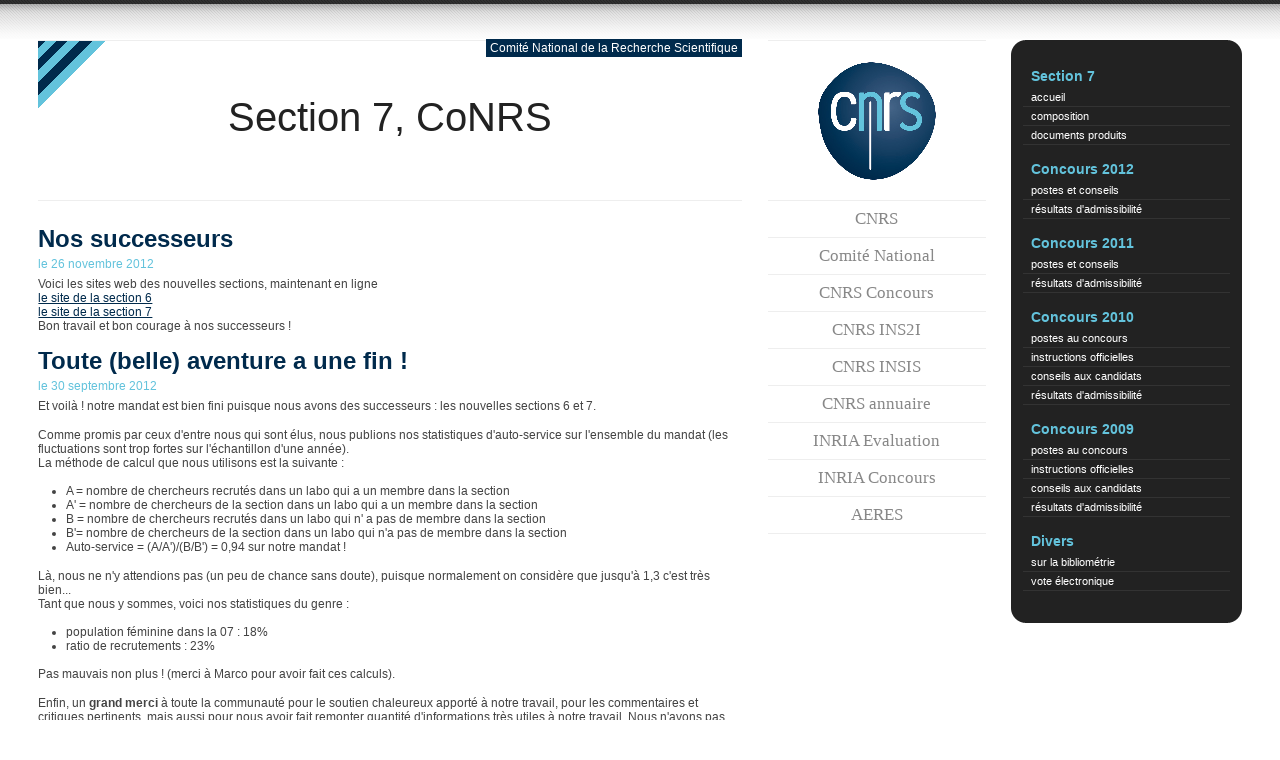

--- FILE ---
content_type: text/html; charset=UTF-8
request_url: https://www.lirmm.fr/~bdurand/cn7/
body_size: 4797
content:
<!DOCTYPE html PUBLIC "-//W3C//DTD XHTML 1.0 Transitional//EN"
	"http://www.w3.org/TR/xhtml1/DTD/xhtml1-transitional.dtd">
<html xmlns="http://www.w3.org/1999/xhtml" xml:lang="fr" lang="fr">
<head>
<meta http-equiv="content-type" content="text/html; charset=utf-8"/>
<meta name="description" content="description"/>
<meta name="keywords" content="keywords"/> 
<meta name="author" content="author"/> 
<link rel="stylesheet" type="text/css" href="default.css" media="screen"/>
<link rel="stylesheet" type="text/css" href="cn.css" media="all"/>
<link rel="stylesheet" type="text/css" href="cseprint.css" media="print"/>
<title>Section 7 - index</title>
</head>

<body>

<div class="left">
	
	<div class="header">
		<h2><span>Comité National de la Recherche Scientifique</span></h2>
		<h1><a href="index.html">Section 7</a>, <a href="http://www.cnrs.fr/comitenational/accueil.html">CoNRS</a></h1>
	</div>

<div class="content"> 

<h1>Nos successeurs</h1> 
<div class="descr">le 26 novembre 2012</div>

<p>Voici les sites web des nouvelles sections, maintenant en ligne<br />
<a
href="http://www.labri.fr/perso/gimbert/cn6/">le site  
de la section 6</a><br />
<a
href="http://people.irisa.fr/Michele.Basseville/section07/">le site  
de la section 7</a><br />
Bon travail et bon courage à nos successeurs !
</p>



<h1>Toute (belle) aventure a une fin !</h1> 
<div class="descr">le 30 septembre 2012</div>

<p>Et voilà !  notre mandat est bien fini puisque nous avons des
successeurs : les nouvelles sections 6 et 7.</p>

<p>Comme promis par ceux d'entre nous qui sont élus, nous publions nos 
statistiques d'auto-service sur l'ensemble du mandat (les fluctuations 
sont trop fortes sur l'échantillon d'une année). <br />
La méthode de calcul que nous utilisons est la suivante : </p><ul>
	<li>A = nombre de chercheurs recrutés dans un labo qui a un 
membre dans la section</li>
	<li>A' = nombre de chercheurs de la section dans un labo qui a un membre dans la section</li>
	<li>B = nombre de chercheurs recrutés dans un labo qui n' a pas de membre dans la section</li>
	<li>B'= nombre de chercheurs de la section dans un labo qui n'a pas de membre dans la section</li>
	<li>Auto-service = (A/A')/(B/B') = 0,94 sur notre mandat !</li>
</ul>
<p>
Là, nous ne n'y attendions pas (un peu de chance sans doute), puisque 
normalement on considère que jusqu'à 1,3 c'est très bien...<br />
Tant que nous y sommes, voici nos statistiques du genre :</p>
<ul>
	<li>population féminine dans la 07 : 18%</li>
	<li> ratio de recrutements : 23%</li>
</ul><p>
Pas mauvais non plus ! (merci à Marco pour avoir fait ces calculs).
</p>

<p>Enfin, un <strong>grand merci</strong> à toute la communauté pour le soutien chaleureux
apporté à notre travail, pour les commentaires et critiques pertinents,
mais aussi pour nous avoir fait remonter quantité d'informations très
utiles à notre travail.  Nous n'avons pas toujours été dans des situations
faciles avec la création de l'INS2I, la division de la section, et nous
remercions ceux qui nous ont aidés dans ces moments difficiles.  Un immense
merci amical à nos assistant(e)s au SGCN : Zoé Ogeret, Dimitri Lerouge et
Adriana Escobar (nous avons bien conscience que la 7, c'était très
<i>spécial</i>), et un merci sincèrement soulagé à Michèle Saumon.  Nous
remercions nos interlocuteurs chercheurs à l'INS2I avec qui nous avons
construit un réel dialogue scientifique, mais aussi toute l'équipe de
l'institut car elle n'a jamais ménagé ses efforts pour résoudre nos
problèmes insolubles ; en tête, car on ne peut pas citer tout le monde,
Claire Ferras, présente à nos côtés depuis...  le début.</p>

<h1>Promotions et critères</h1> 
<div class="descr">le 3 novembre 2010</div>

<p>Chaque année, la section classe les candidats à une promotion (rappel :
CR1 -> DR2 n'est pas une promotion pour cause de changement de corps, c'est
un concours).  Seuls les membres de rang A et B de la section siègent pour
établir le classement des promotions CR1, seuls les membres de rang A
siègent pour DR1 et plus.  La direction du CNRS n'a aucune obligation de suivre la
proposition de classement de la section : elle peut promouvoir qui elle
souhaite parmi tous les candidats - et seulement parmi eux.  Cependant,
les propositions de notre section sont en général bien suivies.</p>

<p>Les critères pris en compte pour décider des promotions sont donc d'abord ceux
de la direction du CNRS. A notre connaissance, le texte de référence est <a
href="doc/crievalcnrs.pdf">cet ancien texte de 2004</a>.  Nous recommandons
fortement sa lecture attentive.  Nous avons pu observer qu'il était suivi
dans ses grandes lignes par la direction générale précédente (A. Migus) et
nous verrons en 2011 s'il l'est toujours par l'actuelle.  Ce texte est
complété par <a
href="http://www.cnrs.fr/comitenational/sections/critere/section07.htm">les
critères d'évaluation de la section</a>, texte écrit par nous et publié par
le CNRS sur le <a
href="http://www.cnrs.fr/comitenational/sections/section07.htm">site
officiel de la section</a>.</p>

<p>Nos propositions sont publiques dans la mesure où elles paraissent
chaque année dans le compte-rendu officiel de la session d'automne qui est 
diffusé.
Cependant, pour des raisons de discrétion vis-à-vis des personnes
concernées, combinées à des questions juridiques difficiles à gérer pour
nous, nous ne pouvons pas publier ces propositions en direct ici comme nous
le faisons pour les concours.  Nous le regrettons.</p>




<h1>Médailles 2011</h1> 
<div class="descr">le 14 octobre 2010</div>

	<p> Comme chaque année, la section 7 se nourrit des suggestions de
	la communauté scientifique qu'elle réprésente pour proposer les
	médailles de Bronze et d'Argent du CNRS dans nos domaines
	scientifiques.  </p>

<p>Les médailles d'argent 2010 ne sont pas de notre responsabilité puisque la
Section a refusé de donner son avis - <a 
href="www.lirmm.fr/~bdurand/cn7/docs.html">lire nos explications 
ici</a> - mais
rien n'est encore décidé pour 2011</p>

<p> Les propositions doivent être envoyées avant le 22 octobre prochain
(date stricte) par email adressé au <a
href="http://www.lirmm.fr/~bdurand/">président</a> de la section
avec les documents que vous jugerez adéquats pour étayer vos suggestions.
En particulier, un CV (même peu à jour) est indispensable mais d'autres
documents peuvent être fournis.  Un petit argumentaire expliquant votre
soutien est le bienvenu.</p>

<p> Typiquement, la médaille de Bronze est décernée à de jeunes chercheurs
ou enseignants-chercheurs ayant des premiers résultats très prometteurs, et
la médaille d'Argent à des chercheurs ou enseignants-chercheurs confirmés
ayant acquis une grande reconnaissance, et encore en pleine activité.</p>

<p>Les collègues distingués dans les années passées : <a
 href="http://www.cnrs.fr/fr/recherche/prix/medaillesargent.htm"> 
            Argent</a> <a
 href="http://www.cnrs.fr/fr/recherche/prix/medaillesbronze.htm"> 
            Bronze</a>
	</p>
	


<h1>Auditions et perturbation du trafic</h1> 
	<div class="descr">le 23 mars 2010</div>

	<p> Un mouvement de grêve engendre des perturbations du trafic ce
	jour, alors que nous auditionnons les candidats aux concours
	CR.</p>

	<p> Avis aux candidats: nous essayons de faire face de notre mieux
	à cet événement, aussi, si vous n'arrivez que très en retard par
	rapport à votre horaire de passage, on essayera de trouver une
	solution pour vous auditionner dans les meilleures conditions.
	Essayez dans la mesure du possible de nous prévenir par email
	(adressé au <a
	href="http://www.lirmm.fr/~bdurand/">Président</a> de la
	section).  Les parisiens peuvent tenter de venir en avance de façon
	à faciliter des échanges d'ordre de passage.  Merci à tous de vos
	efforts.</p>

<h1>Concours 2010</h1> 
<div class="descr">le 14 décembre 2009</div>

	<p>
	Nos pages dévolues aux concours 2010 se sont enrichies de 
	conseils (y compris en anglais). Merci de le faire savoir autour 
	de vous (potentiels candidats). Vous pouvez aussi lire un 
	texte sur la bibliométrie.
	</p>
	

<h1>Après la session d'automne 2009</h1> 
	<div class="descr">le 4 décembre 2009</div>

	<p>
	Nous avons ajouté au site les <a href="docs.html">différents textes
	adoptés</a> par la section. Nous avons aussi commencé à écrire des
	conseils <a href="conseils10.html">pour les candidats au concours 2010</a> qui s'enrichiront 
	progressivement.
	</p>
	

<h1>Ouverture du site de la section</h1> 
	<div class="descr">le 16 janvier 2009</div>

<p>Le site de la Section 7 du Comité National de la Recherche Scientifique
ouvre ses portes.  Nous essayerons d'y ajouter toutes les informations
utiles que nous pourrons, mais ceci dans la mesure de nos moyens: ce sont
les membres eux-même qui élaborent le site.  Ce site est placé sous la
responsabilité du <a href="http://www.lirmm.fr/~bdurand/">Président</a> de la section,
développeur web à ses (rares) heures perdues.  Ce site n'engage pas la
responsabilité du <a href="http://www.cnrs.fr/">CNRS</a>.</p>
<p>Cliquez dans le menu de droite pour obtenir les informations.</p>


<h1>Important: liens sur ces pages</h1> 
	<div class="descr">le 14 décembre 2009</div>

<p>Le site de la Section 7 du Comité National de la Recherche Scientifique
ne peut pas être hébergé directement sur le site du CNRS ou du CoNRS, 
l'établissement ne souhaitant pas être responsable des sites des sections. 
Aussi, pour que l'information contenue ici soit correctement diffusée, il 
est important qu'elle soit bien référencée par les moteurs de recherche. 
La section vous propose donc de l'aider en ajoutant à votre propre site 
(laboratoire et/ou chercheur) <b>un lien vers le site de la section 
7</b>: http://www.lirmm.fr/~bdurand/cn7/</p>


</div>

</div>

<div class="nav">
	
	<div class="logo"><span></span></div>

	<ul>
		<li><a href="http://www.cnrs.fr/">CNRS</a></li>
		<li><a href="http://www.cnrs.fr/comitenational/accueil.html">Comité National</a></li>
		<li><a href="http://www.sg.cnrs.fr/drhchercheurs/concoursch/default-fr.htm">CNRS Concours</a></li>
		<li><a href="http://www.cnrs.fr/ins2i/">CNRS INS2I</a></li>
		<li><a href="http://www.cnrs.fr/insis/">CNRS INSIS</a></li>
		<li><a href="http://web-ast.dsi.cnrs.fr/l3c/owa/annuaire.recherche/index.html">CNRS annuaire</a></li>		
		<li><a href="http://www.inria.fr/inria/organigramme/ce.fr.html">INRIA Evaluation</a></li>
		<li><a href="http://www.inria.fr/travailler/metiers/recherche/chercheurs/chercheur.fr.html">INRIA Concours</a></li>
		<li><a href="http://www.aeres-evaluation.fr/">AERES</a></li>
	</ul>

</div>

<div class="right">

	<div class="round">		
		<div class="roundtl"><span></span></div>
		<div class="roundtr"><span></span></div>
		<div class="clearer"><span></span></div>
	</div>

	<div class="subnav">

		<h1>Section 7</h1>
		<ul>
			<li><a href="index.html">accueil</a></li>
			<li><a href="compo.html">composition</a></li>
			<li><a href="docs.html">documents produits</a></li>
		</ul>

	<h1>Concours 2012</h1>
		<ul>
			<li><a href="2012.html">postes et conseils</a></li>  
	 		<li><a href="result12.html">résultats d'admissibilité</a></li>  
		</ul>

	<h1>Concours 2011</h1>
		<ul>
			<li><a href="2011.html">postes et conseils</a></li>  
	 		<li><a href="result11.html">résultats d'admissibilité</a></li>  
		</ul>

	<h1>Concours 2010</h1>
		<ul>
			<li><a href="2010.html">postes au concours</a></li>  
			<li><a href="instructions10.html">instructions officielles</a></li> 
			<li><a href="conseils10.html">conseils aux candidats</a></li>
			<li><a href="result10.html">résultats d'admissibilité</a></li> 
		</ul>

	<h1>Concours 2009</h1>
		<ul>
			<li><a href="2009.html">postes au concours</a></li>
			<li><a href="instructions.html">instructions officielles</a></li>
			<li><a href="conseils.html">conseils aux candidats</a></li>
			<li><a href="result09.html">résultats d'admissibilité</a></li>
		</ul>



	<h1>Divers</h1>
		<ul>
			<li><a href="bibliometrie.html">sur la bibliométrie</a></li>
			<li><a href="vote.html">vote électronique</a></li>
		</ul>



	</div>

	<div class="round">
		<div class="roundbl"><span></span></div>
		<div class="roundbr"><span></span></div>
		<span class="clearer"></span>
	</div>

</div>

<div class="footer">
Éditeur : <a href="http://www.lif.univ-mrs.fr/~bdurand/">Bruno Durand</a>.
Valid <a href="http://jigsaw.w3.org/css-validator/check/referer">CSS</a> &amp; <a href="http://validator.w3.org/check?uri=referer">XHTML</a>. Template design by <a href="http://arcsin.se">Arcsin</a>, adapted by <a href="http://www.lif.univ-mrs.fr/~nollinge/">Nicolas Ollinger</a>.
</div>

</body>

</html>

--- FILE ---
content_type: text/css
request_url: https://www.lirmm.fr/~bdurand/cn7/default.css
body_size: 1454
content:
/*#############################################################
Name: Fluid Solution
Date: 2006-09-06
Description: Totally liquid three-column layout, clean and simple.
Author: Viktor Persson
URL: http://arcsin.se

Feel free to use and modify but please provide credits.

Adaptations CSE27UP
#############################################################*/

/* standard elements */

/* fonce CNRS: #002A4C clair: #63C3DC*/

* {
	margin: 0;
	padding: 0;
}
a {
	text-decoration: none;
}
body {
	background: #FFF url(img/bg.gif) repeat-x;
	color: #444;
	font: normal 62.5% "Lucida Sans Unicode",Verdana,sans-serif;
	padding-top: 40px;
}
p,code,ul {
	font-size: 1.2em;
	padding-bottom: 1.2em;
}
dl {
    font-size: 1.2em;
    padding: 8px;
}
dd {
    font-weight: bold;
}
dt {
    margin-left: 16px;
}
li {
	list-style: none;
}
h1 {
	font-size: 1.4em;
}
code {
	background-color: #ddd  ;
	border: 1px solid #F0F0F0;
	border-left: 6px solid #a91623;	
	color: #444;
	display: block;
	font: normal 1.1em "Lucida Sans Unicode",serif;
	margin-bottom: 12px;
	padding: 8px 10px;
	white-space: pre;
}
blockquote {
	background: #222;
	border-bottom: 1px solid #444;
	border-top: 1px solid #444;
	color: #fff;
	display: block;
	font: normal 0.9em Verdana,sans-serif;
	margin-bottom: 12px;
	padding: 12px;
}

h1,h2,h3,h4 {
	font: bold 1.2em "Trebuchet MS",sans-serif;
	color: #002A4C;
}

/* misc */
.clearer {
	clear: both;
}

/* header */
.header {
    background: url(img/stripes.png) no-repeat;
	border-bottom: 1px solid #EEE;
	height: 160px;
	margin-bottom: 24px;
}
.header h1 {
	color: #222;
	font: normal 4em sans-serif;
	margin-top: 40px;
	text-align: center;
}
.header h1 a {
    color: #222;
}
.header h2 {
	border-top: 1px solid #EEE;
	color: #666;
	text-align: right;
}
.header h2 span {
	background: #002A4C;
	color: #fff;
	font-weight: normal;
	padding: 2px 4px;
}

/* left side (main content) */
.left {
	margin: 0 42% 20px 3%;
}
.content .descr {
	color: #63C3DC;
	font-size: 1.2em;
	margin-bottom: 6px;
}
.content li {
	list-style: disc;
	margin-left: 28px;
}
.content h1 {
	font-size: 2.4em;
	margin-bottom: 4px;
}

.content h2 {
    font-size: 1.6em;
    color: #222;
    margin-bottom: 4px;
    margin-top: 8px;
}
.content h3 {
    font-size: 1.3em;
    color: #002A4C;
    margin-bottom: 4px;
    margin-top: 4px;
}

.content a:link {
	color: #002A4C;
    text-decoration: underline;
}

.content a:visited {
	color: #002A4C;
    text-decoration: underline;
}


.content a:hover {
	color: #002A4C;
	background-color:#63C3DC;
	text-decoration: none;
}



.content a:active {
	color: #63C3DC;
	text-decoration: none;
}



.footer a:link, a:visited {
	color: #002A4C;
	text-decoration: none;
}

.footer a:hover, a:active {
	color: #63C3DC;
    text-decoration: underline;
}


/* nav & subnavigation */
.nav,.right {
	margin-bottom: 20px;
	position: absolute;
	top: 40px;
}	

/* navigation */
.nav {
	right: 23%;
	text-align: center;
	width: 17%;
}
.nav .logo {
	background: url(img/CNRSlogo.png) no-repeat center center;
	border-bottom: 1px solid #EEE;
	border-top: 1px solid #EEE;
	height: 159px;	
}

.nav h1 {
	color: #F60;
	margin: 12px 0;
}
.nav li {
	border-bottom: 1px solid #EEE;
}
.nav li a {
	color: #888;
	display: block;
	font: normal 1.4em serif;
	padding: 8px 0;
}
.nav li a:hover {
	background: #FAFAFA;
	color: #63C3DC;
}

/* subnav */
.right {
	background: #222;
	right: 3%;
	width: 18%;
}
.subnav {
	padding: 12px 12px 0;
}
.subnav h1 {
	color: #63C3DC;
	font-size: 1.4em;
	height: 20px;
	margin-left: 8px;
}
.subnav ul {
	margin: 0 0 16px;
	padding: 0;
}
.subnav li { 
	list-style: none;
	margin: 0;
	border-bottom: 1px solid #333;
}
.subnav li a {	
	color: #fff;
	display: block;
	font-size: 0.9em;
	padding: 3px 6px 3px 8px;
	text-decoration: none;
}
.subnav li a:hover {
	color: #DDD;
}

.liste a {
    color: #fff;
}

.liste a:hover {
    color: #002A4C;
}


/* round edges */
.roundtl,.roundtr,.roundbl,.roundbr {
	background: url(img/round.gif);
	height: 16px;
	width: 14px;
}
.roundtl,.roundbl {
	float: left;
}
.roundtr,.roundbr {
	float: right;
}
.roundtr {
	background-position: right top;
}
.roundbr {
	background-position: right bottom;
}
.roundbl {
	background-position: left bottom;
}

/* footer */
.footer {
	color: #666;
	border-top: 1px solid #EEE;
	font: normal 1em Verdana,sans-serif;
	margin: 0 42% 0 3%;
	padding: 8px 6px;
}

.listeout {
    background-color: #222;
}

.liste {
    background: #222;
    color: #fff;
    padding: 1px 16px;
}

.liste h2 {
    color: #63C3DC;
    font-size: 1.4em;
}

.liste p {
    margin: 2px;
    padding: 2px 4px;
}


--- FILE ---
content_type: text/css
request_url: https://www.lirmm.fr/~bdurand/cn7/cn.css
body_size: 222
content:
.hop {
    margin-bottom: 16px;
}

table.compo {
    text-align: left;
}

table.compo tr.l1 {
    font-size: 1.8em;
    color: #222;
}

table.compo tr.l2 {
    font-size: 1.5em;
    font-style: italic;
    color: #222;
}

table.compo tr.l3 {
    font-size: 1.2em;
    color: #000;
}

table.compo tr.l1 th {
    padding-left: 8px;
    font-weight: bold;
    padding-top: 16px;
}

table.compo tr.l2 th {
    padding-left: 16px;
    padding-top: 12px;
}

table.compo tr.l3 th {
    padding-left: 24px;
}

table.compo td {
    padding-left: 24px;
}

table.compo th {
    font-weight: normal;
    padding: 4px;
}

table.compo a {
    color: #000;
}

--- FILE ---
content_type: text/css
request_url: https://www.lirmm.fr/~bdurand/cn7/cseprint.css
body_size: 144
content:
body {
    font-family: Helvetica, sans-serif;
}

a {
    text-decoration: none;
    font-weight: normal;
    font-style: normal;
}

.header, .footer, .nav, .right {
    display: none;
}
